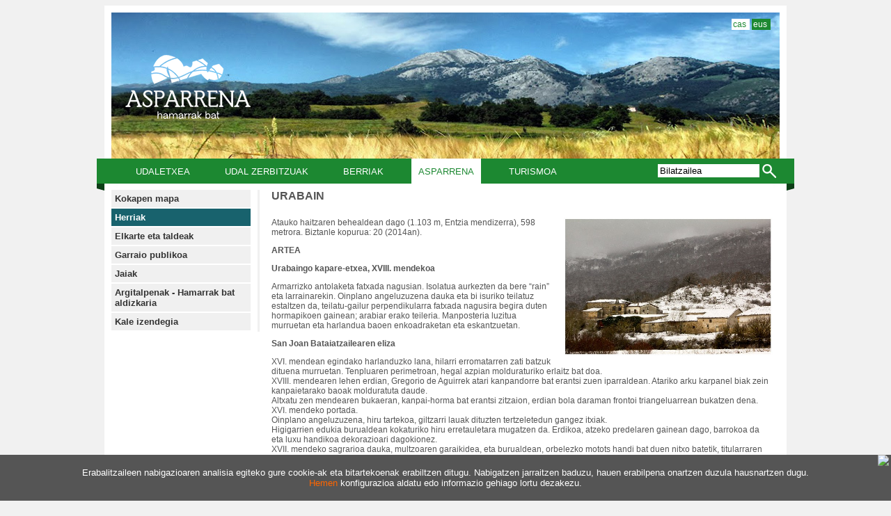

--- FILE ---
content_type: text/html; Charset=ISO-8859-1
request_url: https://www.asparrena.eus/eu/pueblos/urabain
body_size: 11898
content:

<!DOCTYPE html>
<html xmlns="https://www.w3.org/1999/xhtml" lang="eu">
	<head>
		<!-- Google Tag Manager -->
		<script>(function(w,d,s,l,i){w[l]=w[l]||[];w[l].push({'gtm.start':
		new Date().getTime(),event:'gtm.js'});var f=d.getElementsByTagName(s)[0],
		j=d.createElement(s),dl=l!='dataLayer'?'&l='+l:'';j.async=true;j.src=
		'https://www.googletagmanager.com/gtm.js?id='+i+dl;f.parentNode.insertBefore(j,f);
		})(window,document,'script','dataLayer','GTM-KP3SSMJ');</script>
		<!-- End Google Tag Manager -->
		<style>div.at-share-btn-elements a.at-svc-email{display:none;}</style>
		<meta http-equiv="content-type" content="text/html; charset=iso-8859-1" />
        <meta http-equiv="X-UA-Compatible" content="IE=8" />
		
            <link rel="canonical" href="https://www.asparrena.eus/eu/pueblos/urabain" />
		
		<title>URABAIN </title>
		
		<meta name="Description" content="urabain. asparrena, pueblos" />
		<meta name="KeyWords" content="urabain,asparrena, pueblos" />
        <meta property="og:title" content="URABAIN " />
        <meta property="og:description" content="urabain. asparrena, pueblos" />
        
		<meta property="og:image" content="https://www.asparrena.eus/asparrena/usuariosFtp/conexion/eu_imagenes56a.jpg" />      
        	
        <meta property="og:url" content="https://www.asparrena.eus/eu/pueblos/urabain" />
        
            <script type="text/javascript" src="/js/jquery/jquery.js"></script>    
            <script type="text/javascript" src="/js/jquery/jquery.easing.js"></script>    
            <script type="text/javascript" src="/js/fancybox/fancybox.js"></script>
            <script type="text/javascript" src="/js/fancybox/jquery.mousewheel.js"></script>
            <link rel="stylesheet" href="/js/fancybox/fancybox.css" type="text/css" media="screen" />
            <script type="text/javascript">
                $(document).ready(function () {
                    $("a.capaLight").fancybox({
                        'imageScale': true,
                        'zoomOpacity': true,
                        'overlayShow': true,
                        'overlayOpacity': 0.7,
                        'overlayColor': '#333',
                        'centerOnScroll': true,
                        'zoomSpeedIn': 600,
                        'zoomSpeedOut': 500,
                        'transitionIn': 'elastic',
                        'transitionOut': 'elastic'
                    });
					
					$(".iframe").fancybox({
					'frameHeight'			: '25%',
					'autoScale'     		: false,
					'zoomOpacity'			: true,
					'overlayShow'			: true,
					'overlayOpacity'		: 0.7,
					'overlayColor'			: '#333',
					'transitionIn'			: 'elastic',
					'transitionOut'			: 'elastic',
					'enableEscapeButton'    : false,
					'showCloseButton'       : false,
					'hideOnOverlayClick'    : false
				}); 
				
                });
            </script>
            
        <link rel="stylesheet" href="/asparrena/diseno/skin49.css" />
        
		<link rel="stylesheet" href="/conf/paraimprimir.css" type="text/css" media="print" />
	    
            <script type="text/javascript" src="/js/scrollTo-min.js"></script>
			<script type="text/javascript" src="/js/slider-home.js"></script>
		<script type="text/javascript" src="/js/inc_func_java.js"></script>



<script type="text/javascript">		
	$(document).ready(function() {
		function read_cookie(key){
			var result;
			return (result = new RegExp('(^|; )' + encodeURIComponent(key) + '=([^;]*)').exec(document.cookie)) ? result[2] : null;
		}
		
		if ($('.politicaCookies').length > 0) {
			if (read_cookie('privacidadCookies') != '1'){
				$('.politicaCookies').slideDown(300);
				$.ajax({
					type: "POST",
					url: "/includes/cookies_guardar_ajax.asp"
				});
			}
			
			$('.closeP').click(function(){
				$('.politicaCookies').slideUp(300);
			});
		}
	});		
</script>	

        
         <script type="text/javascript">
             $(document).ready(function () {
                 //TIPO D o TIPO C
				    $('.mNivel1').parent().find('ul:first').css('display','block'); 						 
				    $('.menuNivel2').find('a').click(function(){
					    if($(this).closest('li').children('ul').size() > 0){
						    if($(this).closest('li').children('ul').css('display') == 'none'){
							    $('.menuNivel2').find('ul').slideUp(180);
							    $(this).closest('li').children('ul').slideDown(180)	
						    }
						    return false;
					    }else{
						    window.location = $(this).attr("href");			
					    }
				    });
                
				/*
				$('.deslizarMenu').click(function(){
					$('.deslizarMenu').removeClass("menuActivo");
					var menu = "MenuDeslizante" + $(this).attr('rel');
					$('.ulMenuDeslizante').css({'display':'none'});
					$('#' + menu).slideToggle();
					$(this).addClass("menuActivo");
				});
                */
              });
		</script>
    	<meta name="viewport" content="width=device-width, initial-scale=1 maximum-scale=1, user-scalable=no" />    
	    <meta name="format-detection" content="telephone=no" />    
        

    <script>
        //Ver.DM_150127
        (function(i,s,o,g,r,a,m){i['GoogleAnalyticsObject']=r;i[r]=i[r]||function(){
        (i[r].q=i[r].q||[]).push(arguments)},i[r].l=1*new Date();a=s.createElement(o),
        m=s.getElementsByTagName(o)[0];a.async=1;a.src=g;m.parentNode.insertBefore(a,m)
        })(window,document,'script','//www.google-analytics.com/analytics.js','ga');

        
            ga('create', 'UA-54262345-1', 'auto');
            ga('require', 'displayfeatures');
        
            ga('send', 'pageview', {
                'dimension1': 'eu',
                'dimension2': '202601189246||95114',
                'dimension3': '418307147',
                'dimension4': '3300|Asparrena',
                'dimension5': '3302|Herriak',
                'dimension6': '(not set)',
                'dimension7': '(not set)',
                'dimension8': '(not set)'
            });
        
        if (typeof jQuery !== "undefined") { var servicesURL = "/includes/trackGoogleAnalytics_ajax.asp"; var extensions = /\.(zip|exe|dmg|pdf|doc.*|xls.*|ppt.*|mp3|txt|rar|wma|mov|avi|wmv|flv|wav)$/i; var externalUrl = RegExp("^((f|ht)tps?:)?//(?!(www.)?" + location.host.replace("www.", "") + ")"); var lang = "eu"; if (!jQuery.fn.live) { jQuery.fn.live = function (a, b) { $("body").on(a, this.selector, b) } } function trackGA(b, d, f, a, e, c) { switch (b) { case "event": ga("send", b, d.toLowerCase(), f.toLowerCase(), a.toLowerCase(), e); break } } function trackPage(a) { ga("send", "pageview", a) } $(document).ready(function () { $("a").click(function (f) { var e = $(this); var b = true; var d = (typeof (e.attr("href")) != "undefined") ? e.attr("href") : ""; var c = []; c.type = "event", c.category = "", c.action = lang, c.label = "", c.value = 0, c.noninteraction = false; if (!d.match(/^javascript:/i)) { if (externalUrl.test(d)) { c.category = "externo"; c.label = d.replace(/^https?\:\/\//i, ""); c.noninteraction = true } else { if (d.match(/^mailto\:/i)) { c.category = "email"; c.label = d.replace(/^mailto\:/i, ""); c.loc = d } else { if (d.match(extensions)) { var h = (/[.]/.exec(d)) ? /[^.]+$/.exec(d) : undefined; c.category = "descarga"; c.label = d.replace(/ /g, "-") } else { if (d.match(/descarga.aspx/i)) { c.category = "descarga"; var g = d.match(/coda=([0-9]*)/)[1]; $.ajax({ type: "POST", async: false, url: servicesURL, data: { service: "descarga", id: g} }).done(function (j) { var i = jQuery.parseJSON(j); c.label = (i.name != "") ? i.name : e.text() }).fail(function (i) { c.label = e.text() }); if (c.label.trim() == "") { c.label = "Archivo " + g } } else { if (e.attr("data-show")) { c.category = "mostrar"; c.label = e.attr("data-show") } else { b = false } } } } } if (b) { trackGA(c.type, c.category, c.action, c.label, c.value, c.noninteraction) } } }); var a = window.location.pathname; $("form").each(function (b, c) { if ($(c).attr("data-form-name")) { $(c).attr("data-form-fill", "1"); trackPage(a + "#ver-DMForm-" + $(c).attr("data-form-name")) } }); $("form[data-form-fill=1] input").live("blur", function () { if ($(this).val()) { var b = $(this).closest("form"); $(b).attr("data-form-fill", "0"); trackPage(a + "#rellenar-DMForm-" + $(b).attr("data-form-name")) } }); if ($("#formOK").attr("data-form-name")) { trackPage(a + "#enviar-DMForm-" + $("#formOK").attr("data-form-name")) } $('form[data-search-form="1"]').submit(function () { var b = ($(this).find('input[data-search-word="1"]').val().trim() == "") ? "(not set)" : $(this).find('input[data-search-word="1"]').val(); window.dataLayer = window.dataLayer || [];window.dataLayer.push({'event': 'buscador', 'acc_event_1': b}); trackGA("event", "buscador", lang, b, 0, false) }) }) };
    </script>

    
        <script type="text/javascript" src="//s7.addthis.com/js/300/addthis_widget.js#pubid=ra-5491be0b1613c537" async="async"></script>
        <script type="text/javascript">
            var addthis_config = {
                data_ga_property: 'UA-54262345-1',
                ui_language: 'eu'
            };
            //Ocultar addThis en las tiendas
            $(document).ready(function () {
                if ($(location).attr('href').indexOf('/tienda/') != -1) {
                    if ($('.addthis_sharing_toolbox').length) {
                        $('.addthis_sharing_toolbox').css('display', 'none');
                    }
                }
            });
        </script>
            
	</head>
    
		<body ondragstart="return false" class="eus">
		
		<!-- Google Tag Manager (noscript) -->
		<noscript><iframe src="https://www.googletagmanager.com/ns.html?id=GTM-KP3SSMJ"
		height="0" width="0" style="display:none;visibility:hidden"></iframe></noscript>
		<!-- End Google Tag Manager (noscript) -->
		
	

<div class="capaTotal">
<div id="contenedoraWeb">

<div id="h_cont_0">
  
            <div id="h_cell_2">
            <ul id="menuListas">
	
                <li class="esMenu tieneHijos" id="nodo3209">
                
				<a href="/eu/ayuntamiento/corporacion">Udaletxea</a>
                
                </li>
                
                <li class="esMenu tieneHijos" id="nodo3257">
                
				<a href="/eu/servicios-municipales/urbanismo">Udal Zerbitzuak</a>
                
                </li>
                
                <li class="esMenu tieneHijos" id="nodo3287">
                
				<a href="/eu/noticias/novedades">Berriak</a>
                
                </li>
                
                <li class="esMenu tieneHijos rutaActual elementoActual" id="nodo3300">
                
				<a href="/eu/asparrena-">Asparrena</a>
                
                </li>
                
                <li class="esMenu tieneHijos" id="nodo3319">
                
				<a href="/eu/turismo">Turismoa</a>
                
                </li>
                
</ul>
            </div>
		
            <div id="h_cell_4">
            							
							<!-- MODULO BANNERS-->	
								
									
			<img src="/asparrena/usuariosftp/conexion/banner3a.jpg" name="pAsparrena" alt="Asparrena" />
								
								
							<!-- FIN MODULO BANNERS-->
							
            </div>
		
            <div id="h_cell_5">
            <div id="mod_cont_idiomas"><!-- inicio idiomas -->
	
			<div id="idioma0" class="id_idioma">
			
								<!--<a href="//pueblos/urabain?Cod=2438&amp;nombre=2438&amp;sesion=1">-->
                                <a href="/pueblos/urabain">
							
								<span lang="es-ES">cas</span>
							
                            </a>&nbsp;
					
            </div><!--div id_idioma-->
		
			<div id="idioma1" class="id_idioma">
			
								<!--<a href="//eu/pueblos/urabain?Cod=3311&amp;nombre=3311&amp;sesion=14">-->
                                <a href="/eu/pueblos/urabain">
							
								<span lang="eu-ES">eus</span>
							
                            </a>&nbsp;
					
            </div><!--div id_idioma-->
		
</div><!-- fin idiomas -->
            </div>
		
            <div id="h_cell_6">
            <div id="logo">
<a href="/"><img src="/asparrena/imagenes/asparrena.png" /></a>
</div>

<div>
<img src="/asparrena/imagenes/menu-borde-dcha.png" class="MenuDcha">
<img src="/asparrena/imagenes/menu-borde-izda.png" class="MenuIzda">
</div>
            </div>
		
            <div id="h_cell_8">
            <!-- Buscador-->


<div id="mod_cont_buscador">
	<form data-search-form="1" name="busca" method="post" onsubmit="javascript:return validarbuscador('3 Karaktere gutxienez');" ID="busca" action="/buscador/resulbus.asp?sesion=14">
		<div id="mod_buscador_input">
			<input data-search-word="1" type="text" name="cadenadebusqueda" value="Bilatzailea" />
		</div>
		<div id="mod_buscador_button">
			<input type="image" src="/asparrena/imagenes/Ok.gif" value="Buscar" border="0" alt="Bilatzailea" name="buscar" />
		</div>
	</form>
</div>
<script language="javascript" type="text/javascript">
function validarbuscador(mensaje){
	if ($('#mod_buscador_input input').val().length < 2){
		alert(mensaje);    
		return false;
	} else {
		return true;
	};
}


$('#mod_buscador_input input').one('keypress', function (e) {
	var tecla = (e.keyCode ? e.keyCode : e.which);
	var letra = String.fromCharCode(tecla);
	$(this).val(letra.substr(1));
});

$('#mod_buscador_input input').blur(function(){
	if ($(this).val() == 'Bilatzailea'){
		$(this).val('');
	};
});

$(document).ready(function(){
	$('#mod_buscador_input input').click(function(){
		if($(this).val() == 'Bilatzailea'){
			$(this).val('');
		};
	});
});
</script>
<!-- fin buscador-->

            </div>
		
</div>
<div id="impresion"><span class="impresionDenominacion">Asparrena </span><span class="impresionDominio">www.asparrena.eus</span></div><div id="capa_contenidos">	
<div id="div_izq" class="contenidoizq" >
<ul class="ulMenu menuNivel1"><li class="liMenu"><a class="" title="Asparrena : Kokapen mapa" href="/eu/asparrena/mapa-de-situacion">Kokapen mapa</a></li><li class="liMenu menuActual"><a class="mNivel1" title="Asparrena : Herriak" href="/eu/asparrena/pueblos">Herriak</a></li><li class="liMenu"><a class="" title="Asparrena : Elkarte eta taldeak" href="/eu/asparrena/asociaciones-y-grupos-socioculturales">Elkarte eta taldeak</a></li><li class="liMenu"><a class="" title="Asparrena : Garraio publikoa" href="/eu/asparrena/transporte-publico">Garraio publikoa</a></li><li class="liMenu"><a class="" title="Asparrena : Jaiak" href="/eu/asparrena/fiestas">Jaiak</a></li><li class="liMenu"><a class="" title="Asparrena : Argitalpenak - Hamarrak bat aldizkaria" href="/eu/asparrena/publicaciones-revista-hamarrak-bat">Argitalpenak - Hamarrak bat aldizkaria</a></li><li class="liMenu"><a class="" title="Asparrena : Kale izendegia" href="/eu/asparrena/callejero-y-guia-comercial">Kale izendegia</a></li></ul>
</div>

<div id="div_central"  class="contenidoCentroSinDerecha"><!-- inicio centro-->
            <!-- ##############################################################################################-->
            <!-- ############################################# CENTRO #########################################-->
					
<div id="cont_cabecera_centro">
<h1 id="tit_cabecera_centro">URABAIN</h1>
  <div id="cont_desc_cabecera_centro">
    <div id="txt_desc_cabecera_centro"></div>
  </div>
  <div class="addthis_sharing_toolbox"></div>
</div>

	<!--Usuario que ha publicado el nodo -->
	

			<div class="ancho100">

				
						

						<div class="tamanoFuente" id="tamanoFuente">
                        
                            <div class="buspreImagenesDcha">
								
                                    		<a href="/asparrena/usuariosftp/conexion/eu_imagenes56a.jpg" title="URABAIN" class="capaLight" rel="agrupado">
                                    	<img style="border-width:0" src="https://www.asparrena.eus/asparrena/usuariosFtp/conexion/eu_imagenes56a.jpg" width="300" alt=" " />
                                        <br />
                                        
                                          <i>URABAIN</i>
                                        
                                    </a>
                                    
                                    
                            </div><p>Atauko haitzaren behealdean dago (1.103 m, Entzia mendizerra), 598 metrora. Biztanle kopurua: 20 (2014an).</p>
<p><strong>ARTEA</strong></p>
<p><strong>Urabaingo kapare-etxea, XVIII. mendekoa</strong></p>
<p>Armarrizko antolaketa fatxada nagusian. Isolatua aurkezten da bere &ldquo;rain&rdquo;  eta larrainarekin. Oinplano angeluzuzena dauka eta bi isuriko teilatuz estaltzen da, teilatu-gailur perpendikularra fatxada nagusira begira duten hormapikoen gainean; arabiar erako teileria. Manposteria luzitua murruetan eta harlandua baoen enkoadraketan eta eskantzuetan.</p>
<p><strong>San Joan Bataiatzailearen eliza</strong></p>
<p>XVI. mendean egindako harlanduzko lana, hilarri erromatarren zati batzuk dituena murruetan. Tenpluaren perimetroan, hegal azpian molduraturiko erlaitz bat doa.<br />
XVIII. mendearen lehen erdian, Gregorio de Aguirrek atari kanpandorre bat erantsi zuen iparraldean. Atariko arku karpanel biak zein kanpaietarako baoak molduratuta daude.<br />
Altxatu zen mendearen bukaeran, kanpai-horma bat erantsi zitzaion, erdian bola daraman frontoi triangeluarrean bukatzen dena. XVI. mendeko portada.<br />
Oinplano angeluzuzena, hiru tartekoa, giltzarri lauak dituzten tertzeletedun gangez itxiak.<br />
Higigarrien edukia burualdean kokaturiko hiru erretauletara mugatzen da. Erdikoa, atzeko predelaren gainean dago, barrokoa da eta luxu handikoa dekorazioari dagokionez.<br />
XVII. mendeko sagrarioa dauka, multzoaren garaikidea, eta burualdean, orbelezko motots handi bat duen nitxo batetik, titularraren XVIII. mendeko tailu bat dauka, Gasteizen egina. Une horretakoa da baita Errosarioko Ama Birjinaren irudi ederra, arropa mugitu eta ondo estofatua daramana. XVIII. mende bukaerako alboko erretaula bat erdiratzen du eta horren atikoan balio urriko San Joseren margo bat dago. Kolateral neoklasikoan Santa Barbara gurtzen da, margo batean irudikatua dagoena.<br />
Sakristian, burdinazko gurutze bat dago, zitori horidun besoekin, ebakidun dekorazioarekin eta atzealdean Kristo Gurutzatuaren irudiarekin. XVI. mendekoa da. Mende horretakoa da, halaber, Ama Birjinaren baseliza, XVIII. mende bukaeran desagertu zena. 1066an Iratxeri emandako Yazarreta monasterio zaharra ere desagertu egin zen.</p>
<p><strong>Yazarreta </strong></p>
<p>Uste da leku honetan Yazarretako monasterioa egon zela. Hala, 1066. urtean, Gideri Gid&eacute;riz de Eulate jaunak eta bere emazte Sancha andreak emari bat egin zioten Iratxeko monasterioari: Yazarretakoa deritzon monasterio txikia (&laquo;monasteriolum&raquo;), Urabain hiribilduaren ondoan kokatua zegoena. Horrela jasotzen da Nafarroako Errege Artxibo Nagusian dagoen dokumentuan (Ir. Dok., 158 zk.; Ir. Kar., 13 f.). Halere, jatorrizkoan Hurabain dago idatzita.<br />
&nbsp;</p>
                        
						</div>
</div>

	<div id="relacionados">
	
	</div>  


<!--Presentación del album de fotos-->

<!-- Presentación de los archivos adjuntos -->

	<!-- Fin presentación de los archivos adjuntos -->

<!--Enviar este articulo a una persona -->
<div class="incluidoInf">
	
</div>

<!--Fin enviar articulo -->

<div id="navegacionHijos">
	
		<a class="nodoAnterior" href="/eu/pueblos/ilarduia">Anterior</a>
    	
</div>


<script type="text/javascript">
	var numC = 0
	var numA = 0
	function numeroFilasExtranet(fcarpetas,farchivos){
		numC = fcarpetas;
		numA = farchivos;
	}
	
	function cambiarTamanoIframe(){
		document.getElementById("dmextranetintranet").height = ((numC + numA) * 20) + 71;
	}
</script>
					<!-- ##############################################################################################-->
					<!-- ############################################# CENTRO #########################################-->
  </div><!-- fin centro -->
  
<!-- capa contenido -->

			<div class="politicaCookies">
				<div class="closeP"><img src="/imagenes/cross.png" /></div>
				<p>Erabalitzaileen nabigazioaren analisia egiteko gure cookie-ak eta bitartekoenak erabiltzen ditugu. Nabigatzen jarraitzen baduzu, hauen erabilpena onartzen duzula hausnartzen dugu.<br /><a href="/cookies.asp">Hemen</a> konfigurazioa aldatu edo informazio gehiago lortu dezakezu.</p>
			</div>
		

<div id="b_cont_0">
  
  <div id="b_cell_1">
    
		<a href="/euskara.asp" title="Hasiera" >Hasiera</a>	
	 | 
		<a href="/eu/ayuntamiento/contacto" title="Kontaktua" >Kontaktua</a>	
	 | 
		<a href="/cookies.asp" title="Cookies" >Cookies</a>	
	
  </div>
  
  <div id="b_cell_4">Copyright © 2013 Asparrena.&nbsp;Eskubide guztiak babestuak.<br />
    DMacroWeb-ek eraikitako web orria DM Corporative erabiliz <br />
  </div>
  
  <div id="b_cell_4_1">
    
  </div>
  <div id="b_cell_5">
    
  </div>
  
</div>

</div>
</div>

</div>
</body>
</html>

--- FILE ---
content_type: text/css
request_url: https://www.asparrena.eus/js/fancybox/fancybox.css
body_size: 1344
content:
/*

	FancyBox playground - just playing
	v.1.3.0 - RC2 02.01.10

*/
#fancybox-loading {
	position: fixed;
	height: 40px;
	width: 40px;
	top: 50%;
	left: 50%;
	margin-top: -20px;
	margin-left: -20px;
	cursor: pointer;
	display: none;
	overflow: hidden;
	background: transparent;
	z-index: 200;
}

* html #fancybox-loading {  /* for IE6 */
	position: absolute;
	margin-top: 0;
}

#fancybox-loading div {
	position: absolute;
	top: 0;
	left: 0;
	width: 40px;
	height: 480px;
	background: transparent url('img/fancy_progress.png') no-repeat;
}

#fancybox-overlay {
	position: fixed;
	top: 0;
	left: 0;
	bottom: 0;
	right: 0;
	background: #000;
	display: none;
	z-index: 80;
}

* html #fancybox-overlay { /* for IE6 */
     position: absolute;
     width: 100%;
}

#fancybox-wrap {
	position: absolute;
	top: 0;
	left: 0;
	padding: 20px;
	margin: 0;
	z-index: 90;
	display: none;
}

#fancybox-outer {
	position: relative;
	width: 100%;
	height: 100%;
	background: #FFF;
}

#fancybox-inner {
	position: absolute;
	top: 0;
	left: 0;
	width: 1px;
	height: 1px;
	outline: none;
	overflow: hidden;
	padding: 0;
	margin: 0;
}

#fancybox-hide-sel-frame {
	position: absolute;
	top: 0;
	left: 0;
	width: 100%;
	height: 100%;
	background: transparent;
}

#fancybox-close {
	position: absolute;
	top: -15px;
	right: -15px;
	height: 30px;
	width: 30px;
	background: url('img/fancy_close.png') top left no-repeat;
	cursor: pointer;
	z-index: 165;
	display: none;
}

#fancybox-content {
	height: auto;
	width: auto;
	padding: 0;
	margin: 0;
}

#fancybox-img {
	border: none;
	padding: 0;
	margin: 0;
	width: 100%;
	height: 100%;
	-ms-interpolation-mode: bicubic;
	outline: none;
	line-height: 0;
	font-size: 0;
	vertical-align: top;
}

#fancybox-frame {
	position: relative;
	width: 100%;
	height: 100%;
}

#fancybox-tmp {
	display: none;
	padding: 0;
	margin: 0;
	border: 0;
	vertical-align: top;
	overflow: auto;
}

#fancybox-title {
	position: absolute;
	bottom: 0;
	left: 0;
	text-align: center;
	font-family: Arial;
	font-size: 12px;
	z-index: 112;
}

.fancybox-title-inside {
    padding: 10px 0;
	padding-top: 10px;
	color: #333;
}

.fancybox-title-outside {
    padding-top: 10px;
    color: #FFF;
    font-weight: bold;
}

#fancybox-title-wrap {
    display: inline-block;
}

#fancybox-title-wrap span {
	height: 32px;
	float: left;
}

#fancybox-title-left {
	padding-left: 15px;
	background: transparent url('img/fancy_title_left.png') repeat-x;
}

#fancybox-title-main {
	line-height: 29px;
	background: transparent url('img/fancy_title_main.png') repeat-x;
	color: #FFF;
}

#fancybox-title-right {
	padding-left: 15px;
	background: transparent url('img/fancy_title_right.png') repeat-x;
}

#fancybox-left, #fancybox-right {
	position: absolute;
	bottom: 0px;
	height: 100%;
	width: 35%;
	cursor: pointer;
	z-index: 111;
	display: none;
 	background-image: url("[data-uri]");
	outline: none;
}

#fancybox-left {
	left: 0px;
}

#fancybox-right {
	right: 0px;
}

#fancybox-left-ico, #fancybox-right-ico {
	position: absolute;
	top: 50%;
	margin-top: -15px;
	width: 30px;
	height: 30px;
	z-index: 112;
	cursor: pointer;
	display: block;
}

#fancybox-left-ico {
	left: -9999px;
	background: transparent url('img/fancy_nav_left.png') no-repeat;
}

#fancybox-right-ico {
	left: -9999px;
	background: transparent url('img/fancy_nav_right.png') no-repeat;
}

#fancybox-left:hover {
	visibility: visible;
}

#fancybox-right:hover {
	visibility: visible;
}

#fancybox-left:hover span {
	left: 20px;
}

#fancybox-right:hover span {
	left: auto;
	right: 20px;
}

div.fancy-bg {
	position: absolute;
	z-index: 70;
	border: 0;
	padding: 0;
	margin: 0;
}

div#fancy-bg-n {
	top: -20px;
	width: 100%;
	height: 20px;
	background: transparent url('img/fancy_shadow_n.png') repeat-x;
}

div#fancy-bg-ne {
	top: -20px;
	right: -20px;
	width: 20px;
	height: 20px;
	background: transparent url('img/fancy_shadow_ne.png') no-repeat;
}

div#fancy-bg-e {
	right: -20px;
	height: 100%;
	width: 20px;
	background: transparent url('img/fancy_shadow_e.png') repeat-y;
}

div#fancy-bg-se {
	bottom: -20px;
	right: -20px;
	width: 20px;
	height: 20px;
	background: transparent url('img/fancy_shadow_se.png') no-repeat;
}

div#fancy-bg-s {
	bottom: -20px;
	width: 100%;
	height: 20px;
	background: transparent url('img/fancy_shadow_s.png') repeat-x;
}

div#fancy-bg-sw {
	bottom: -20px;
	left: -20px;
	width: 20px;
	height: 20px;
	background: transparent url('img/fancy_shadow_sw.png') no-repeat;
}

div#fancy-bg-w {
	left: -20px;
	height: 100%;
	width: 20px;
	background: transparent url('img/fancy_shadow_w.png') repeat-y;
}

div#fancy-bg-nw {
	top: -20px;
	left: -20px;
	width: 20px;
	height: 20px;
	background: transparent url('img/fancy_shadow_nw.png') no-repeat;
}

--- FILE ---
content_type: text/css
request_url: https://www.asparrena.eus/asparrena/diseno/skin49.css
body_size: 4529
content:
body { background: #f1f1f1; font-family: arial; font-size: 12px; color: #555; }

img { border: 0; }

a { color: #1c8831; text-decoration: none; }
a:hover { text-decoration: underline; }

#contenedoraWeb { width: 960px; margin: 0 auto 70px auto; background: #fff; padding: 10px 10px 35px 10px; /*-webkit-box-shadow: 0px 0px 10px 5px #999999; box-shadow: 0px 0px 10px 5px #999999;*/ }

#h_cont_0 { height: 255px; position: relative; }
#h_cont_0 #logo { position: absolute; top:50px; left: 20px; }
#h_cont_0 ul#menuListas { background: #1c8831; position: absolute; top: 210px; left: 10px; width: 100%; height: 36px; margin: 0; padding: 0; list-style: none; }
#h_cont_0 ul#menuListas li { margin:0 15px; padding:0; list-style: none; float: left; font-size: 13px; text-transform: uppercase; }
#h_cont_0 ul#menuListas li a { text-decoration: none; color: #fff; padding:11px 10px; display:inline-block; }
#h_cont_0 ul#menuListas li a:hover { background: #fff; color: #1c8831; }
#h_cont_0 ul#menuListas li.elementoActual a { background: #fff; color: #1c8831; }
#h_cont_0 .MenuIzda { position: absolute; top: 210px; left: -21px; }
#h_cont_0 .MenuDcha { position: absolute; top: 210px; right: -21px; }
#h_cont_0 #h_cell_4 { position: absolute; top: 0; left: 0px/*190px*/; }

#h_cont_0 #h_cell_5 { position: absolute; top:10px; right:10px; z-index:5;}
#h_cont_0 #h_cell_5 .id_idioma {float:left;}
#h_cont_0 #h_cell_5 a {color:#1C8831; background:#fff; padding:1px 2px;}
.cas #h_cont_0 #h_cell_5 #idioma0 a {color:#fff; background:#1C8831;}
.eus #h_cont_0 #h_cell_5 #idioma1 a {color:#fff; background:#1C8831;}


#mod_cont_buscador {position:absolute; top:218px; right:0; width:175px;}
#mod_cont_buscador #mod_buscador_input input { float:left; width:140px; border:solid 1px #fff;}
#mod_cont_buscador #mod_buscador_button input { float:right; margin:0 5px 0 0;}

#impresion { display: none; }

#div_izq { width: 200px; float: left; padding: 0 10px 0 0; border-right: solid 3px #f0f0f0; }
#div_izq ul.menuNivel1 { margin: 0; padding: 0; list-style: none; }
#div_izq ul.menuNivel1 li { color: #333; font-size:13px; }
#div_izq ul.menuNivel1 li a { background: #f0f0f0; display: block; padding: 5px; margin: 0 0 2px 0; font-weight: bold; color: #333; text-decoration: none; }
#div_izq ul.menuNivel1 li a:hover { background: #18626d; color: #fff; }
#div_izq ul.menuNivel1 li.menuActual a { background: #18626d; color: #fff; }
#div_izq ul.menuNivel1 ul.menuNivel2 { margin: 0; padding: 0; list-style: none; margin-bottom: 10px; }
#div_izq ul.menuNivel1 ul.menuNivel2 li { color: #333; }
#div_izq ul.menuNivel1 ul.menuNivel2 li a { background: none; display: block; padding: 1px 5px; margin: 0 0 2px 5px; font-size: 0.95em; color: #333; text-decoration: none; }
#div_izq ul.menuNivel1 ul.menuNivel2 li a:hover { background: #18626d; color: #fff; }
#div_izq ul.menuNivel1 ul.menuNivel2 li a.mNivel2 { color: #18626d; }
#div_izq ul.menuNivel1 ul.menuNivel2 li a.mNivel2:hover { color: #fff; }

#div_central { width: 720px; float: right; margin: 0 10px 0 0; position: relative; }
#div_central h1 { display: block; clear: both; margin: 0; padding: 0 0 10px 0; font-size: 1.3em; }
#div_central .infBuspre { text-align: right; display: block; clear: both; }
#div_central .infBuspre a { text-decoration: none; color: #555; }
#div_central .infBuspre a:hover { color: #1c8831; }
#div_central .infBuspre a.imprimeme { border-right: solid 1px #1c8831; margin: 0 5px 0 0; }
#div_central .infBuspre a img { display: none; }
#div_central .filaElementos { display: none; margin: 0 0 10px 0; }
#div_central .filaElementos .catAdjuntos { display: none; }
#div_central .filaElementos .tituloHijos span { display: block; }
#div_central .filaElementos .tituloHijos span.fechaHijos { display:none }

/*imagenes elemento*/
.buspreImagenesDcha { float: right;  margin:0 0 0 15px; }
.buspreImagenesDcha a i { display: none; }
#tamanoFuente ul li {margin:0 0 5px 0;}



/*agenda*/
/*Calendario agenda interior*/
#cont_agendaCal:after, #cont_agendaBus:after { display: block; clear: both; content: ""; }

#cont_agendaCal { width: 40%; float: left; }

#cont_agendaBus { width: 45%; float: left; }

#cont_agendaEventos { display: block; clear: both; margin: 50px 0 0 0; }

#CalGeneral { border: solid 0px #0078ad; }
#CalGeneral a { text-decoration: none; }
#CalGeneral tr#CalCabecera th { background: #1c8831; color: #fff; }
#CalGeneral tr#CalCabecera th a { color: #fff; text-decoration: none; }
#CalGeneral tr#CalCabecera th a:hover { color: #cdcdcd; }
#CalGeneral tr#CalDiasSemana td { font-size: 10px; }

#CalGeneral tr td.CalDiaEvento a { background: #f1f1f1; display: block; }
#CalGeneral tr td.CalDiaEvento a:hover { background: #cdcdcd; }

#CalGeneral tr td#CalDiaSelec center, #CalGeneral tr td#CalDiaSelec a { background: #1c8831; color: #fff; text-decoration: none; display: block; }

#CalGeneral tr td#CalDiaSelec a:hover { background: #fff; color: #1c8831; }

/*agenda*/
#cont_agendaEventos { padding: 20px 5px 0 5px; }
#cont_agendaEventos ul { margin: 0; padding: 0; list-style: none; }

.catalogoImagenesDcha { float: right; margin: 25px 0 0 20px; width: 150px !important; }

.catalogoImagenesDcha img { margin: 0 0 5px 0; }

#cont_agendaEventos ul li.fecha { background: #f1f1f1; font-weight: bold; padding: 3px; margin: 15px 0 5px 0; }

#cont_agendaEventos ul li.evento { padding: 0 0 0 5px; border-left: solid 2px #cdcdcd; margin: 0 0 5px 0; }
#cont_agendaEventos ul li.evento:hover { border-left: solid 2px #1c8831; }
#cont_agendaEventos ul li.evento a { text-decoration: none; font-weight: bold; color: #033c7f; }

/*Home*/
body.home #div_izq { display: none; }
body.home #div_central { width: 100%; float: none; margin: 0; }
body.home #div_central:after { display: block; clear: both; content: ""; }
body.home #NoticiasHome { width: 390px; float: left; padding: 5px; }
body.home #NoticiasHome ul { margin: 0; padding: 0; list-style: none; }
body.home #NoticiasHome ul li { display: block; clear: both; }
body.home #NoticiasHome ul li:after { display: block; clear: both; content: ""; }
body.home #NoticiasHome ul li .FotoNotHome { float: left; display: block; width: 120px; height: 90px; overflow: hidden; margin: 0 10px 15px 0; border: solid 1px #f1f1f1; }
body.home #NoticiasHome ul li .FotoNotHome img {width:100%}
body.home #NoticiasHome ul li .TituloNotHome { max-width: 210px; display: inline-block; font-size: 14px; color: #000; }
body.home #NoticiasHome ul li .ResumenNotHome { max-width: 210px; display: inline-block; }
body.home #agendaHome { min-height: 200px; width: 200px; padding: 0 10px; border-right: solid 3px #f0f0f0; border-left: solid 3px #f0f0f0; margin: 0 0 15px 0; float: left; }
body.home #agendaHome img { display: block; margin: 0 0 15px 0; }
body.home #agendaHome h2 { background: #f0f0f0; font-size: 22px; padding: 1px 5px; margin: 0; }
body.home #agendaHome h2 a { text-decoration: none; color: #18626d; float: right; }
body.home #agendaHome .EnlacePGOU { margin: 10px 0 0 0; padding: 10px 0 0 0; display: inline-block; border-top: solid 3px #f0f0f0; }
body.home #agendaHome ul.modAgenda { margin: 0; padding: 0; list-style: none; width: 95%; }
body.home #agendaHome ul.modAgenda li { display: block; clear: both; }
body.home #agendaHome ul.modAgenda li:after { display: block; clear: both; content: ""; }
body.home #agendaHome ul.modAgenda li span.fecha { display: block; width: 100%; float: left; margin: 0 0 5px 10px; border-bottom: solid 1px #cdcdcd; }
body.home #agendaHome ul.modAgenda li span.fecha span.dia { font-size: 30px; float: left; font-weight: bold; color: #1c8831; }
body.home #agendaHome ul.modAgenda li span.fecha span.mes { font-size: 12px; font-weight: bold; float: left; line-height: 13px; text-transform: uppercase; padding: 5px; color: #000; }
body.home #agendaHome ul.modAgenda li span.evento { display: block; width: 100%; float: left; padding: 0 0 0 10px; margin: 0 0 10px; }
body.home #agendaHome ul.modAgenda li span.evento span { display: block; }
body.home #agendaHome ul.modAgenda li span.evento span.descripcion { font-weight: bold; font-size: 0.9em; }
body.home #agendaHome ul.modAgenda li span.evento span.hora, body.home #agendaHome ul.modAgenda li span.evento span.lugar { display: none; }
body.home #turismoHome { float: right; width: 325px; }
body.home #turismoHome ul { margin: 0; padding: 0; list-style: none; }
body.home #turismoHome ul li { position: relative; margin: 0 0 10px 0; }
body.home #turismoHome ul li img { -webkit-transition: all 0.3s ease-in-out; -moz-transition: all 0.3s ease-in-out; -o-transition: all 0.3s ease-in-out; transition: all 0.3s ease-in-out; }
body.home #turismoHome ul li img:hover { opacity: 0.8; }
body.home #turismoHome ul li span { position: absolute; bottom: 10px; right: 10px; font-size: 18px; font-weight: bold; color: #fff; text-transform: uppercase; }
body.home #turismoHome #MasEnlaces { margin: 15px 0 0 0; padding: 15px 0 0 0; border-top: solid 3px #f0f0f0; }
body.home #turismoHome #MasEnlaces .perfil { width: 200px; float: left; position: relative; }
body.home #turismoHome #MasEnlaces .perfil a span { position: absolute; bottom: 10px; left: 10px; font-size: 18px; font-weight: bold; text-transform: uppercase; color: #fff; }
body.home #turismoHome #MasEnlaces .doble { width: 100%; float: left;}
body.home #turismoHome #MasEnlaces .doble a { float:left; margin:0 0 0 5px;}
body.home #turismoHome #MasEnlaces .doble a img { border: solid 1px #eee; padding:5px }
body.home #turismoHome #MasEnlaces .doble a img:hover { border: solid 1px #cdcdcd;}

body.home .enlacesInferior {display:block; clear:both;}
body.home .enlacesInferior .perfil { width: 200px; float: left; position: relative; }
body.home .enlacesInferior .perfil a span { position: absolute; bottom: 10px; left: 10px; font-size: 18px; font-weight: bold; text-transform: uppercase; color: #fff; }
body.home .enlacesInferior .perfil a span span {position:relative; font-size:.8em; display:block; left:0; bottom:0;}


/*tablas interiores*/
table tr td p { margin: 0; padding: 0 0 5px; }

body.telefonos table tr td { border-right: solid 1px #cdcdcd; border-bottom: solid 1px #cdcdcd; }

body.servSociales table { width: 75%; }

body.servSociales table tr td { border: solid 1px #cdcdcd; }

body.cultura table tr td { border-bottom: solid 1px #cdcdcd; }

/*Pie*/
#b_cont_0 { display: block; clear: both; position: relative; font-size: 0.9em; }
#b_cont_0:after { display: block; clear: both; content: ""; }
#b_cont_0 #b_cell_1 { position: absolute; bottom: -55px; left: 0; color: #999; }
#b_cont_0 #b_cell_1 a { color: #999; }
#b_cont_0 #b_cell_4 { position: absolute; bottom: -65px; right: 0; color: #999; text-align: right; }


.resumenHijos {padding:0 10px 0 0;}
#ArchivosBuspre ul {margin:10px 0 0 10px; padding:0; list-style:none;}
#ArchivosBuspre ul li {margin:0 0 5px 0; padding:0; list-style:none;}
#ArchivosBuspre ul li img {margin:0 5px 0 0;}



/*Estilos para cookies*/		
.politicaCookies { width: 100%; margin: 0 auto; text-align: center; background: #555; font-size: 13px; font-family: Arial, Helvetica, sans-serif; color: #fff; padding: 5px 0 5px 0; position: fixed; bottom: 0; left: 0; z-index: 10;
  	
}
.politicaCookies .closeP { position: absolute; top: 0; right: 3px; cursor: pointer; z-index: 2;
}
.politicaCookies a {
  color: #ff6600;
}
.cookiesTexto { text-align:left; }


/*buscador resultados*/
#BusResultados {}
#BusResultados ul {margin:10px 0 0 0; padding:0; list-style:none;}
#BusResultados ul li.ruta {padding:5px 0 0 13px; font-size:0.9em}
#BusResultados ul li.elemento {padding:5px 0 5px 0; border-bottom:solid 1px #cdcdcd;}

/*pagina estatica*/
body.pagEstatica #div_izq {display:none;}
body.pagEstatica #div_central {width:940px; }

/*formulario de contacto*/
body.formContacto form#formMant {}
body.formContacto form#formMant label {display:inline-block; width:90px; float:left; text-align:right; margin-right:10px;}
body.formContacto form#formMant input.cajas {display:inline-block; width:380px;}
body.formContacto form#formMant input#form_c8 {width:150px;}
body.formContacto form#formMant textarea {display:inline-block; width:380px;}
body.formContacto form#formMant #filaCamposObligatorios, 
body.formContacto form#formMant #filaCaptcha, 
body.formContacto form#formMant #filaSubmit {margin-left:100px;}


/*recomendar pagina*/
#RecomMensaje:after, #RecomDatos:after {display:block; clear:both; content:"";}
#RecomMensaje {width:49%; float:left; margin:10px 0 25px 0;}
#RecomMensaje textarea {width:95%;}
#RecomDatos {width:49%; float:right; margin:10px 0;}
#RecomDatos input {width:90%; margin:2px 0 5px 0;}
#RecomCaptcha {width:48%; float:left; padding:1%; background:#f1f1f1; text-align:center; min-height:80px;}
#RecomEnvio {width:48%; float:left; padding:1%; background:#f1f1f1; min-height:80px;}
#RecomEnvio input {background:#1c8831; color:#fff; border:none; font-weight:bold; cursor:pointer;}
#RecomEnvio input:hover {background:#555;}

/* perfil del contratante */
.tablaContratante {width:100%}
.cabeceraconcurso td{background-color:#c1e3c8; font-weight:bold}
.concurso1 td{background-color:#f1f1f1}
.historico{margin-top:20px}

.cabezatabla{ background-color:#c1e3c8; font-weight:bold }
.tabladatos td {border-bottom:1px solid #f1f1f1}

.filaCampo {float:left; clear:both; width:100% }
.filaCampo label {float:left}
.filaCampo textarea {float:left; clear:both}
.filaCampo input{float:left; clear:both}
.filaCampo select{float:left; clear:both}
.filaCampo a{float:left}

#capa_contenidos #div_central #cont_cabecera_centro .addthis_sharing_toolbox { bottom: -2.5em; left: auto; opacity: 0; position: absolute; right: 0; top: auto; transition: all 1s linear 0s; }
#capa_contenidos #div_central #cont_cabecera_centro .addthis_sharing_toolbox[data-title]:not([data-title=""]) { opacity: 1; }

body.sinIzq #div_izq { display: none; }
body.sinIzq #div_central { width: 100%; float: none; margin: 0; }
body.sinIzq #div_central:after { display: block; clear: both; content: ""; }

--- FILE ---
content_type: application/javascript
request_url: https://www.asparrena.eus/js/slider-home.js
body_size: 1269
content:
$(window).load(function () {
	
	// slider
    if ($('#sliderContent').length > 0) {

        //var anchoBloke = 680;
		var anchoBloke = $('ul#sliderInProductos li img').width();
        var cantidadBlokes = $('#sliderProductos ul#sliderInProductos li:not(li li)').length;
        var anchoUlTotal = anchoBloke * cantidadBlokes;
        var contador = 1;
        var contadorMax = cantidadBlokes;
		
		//alert(anchoBloke);
		
        /*ANCHO UL*/
        $('#sliderProductos ul#sliderInProductos').width(anchoUlTotal); //20 de padding (10 + 10)

        $('#minis li').click(function () {
            ident = $(this).attr('id').substring(2);
            $('#sliderProductos').stop(true, true).scrollTo('#' + ident, 800);
            $('#sliderProductos li').removeClass('activa');
            $('#sliderProductos li#' + ident).addClass('activa');
            $('#minis li').removeClass('activ');
            $(this).addClass('activ');
            clearInterval(intervalo);
        });

        function siguiente() {
            var actual = $('#sliderInProductos li.activa:not(li li)').index() + 1;
            var siguiente = actual + 1;
            if (actual == contadorMax) { siguiente = 1; };
            accion = '#' + $('#minis li:nth-child(' + siguiente + ')').attr('id').substring(2);
            $('#sliderProductos').stop(true, true).scrollTo(accion, 800);
            $('#sliderProductos li').removeClass('activa');
            $('#sliderProductos li:nth-child(' + siguiente + ')').addClass('activa');
            $('#minis li').removeClass('activ');
            $('#minis li:nth-child(' + siguiente + ')').addClass('activ');
        };
        function anterior() {
            var actual = $('#sliderInProductos li.activa:not(li li)').index() + 1;
            var anterior = actual - 1;
            if (actual == 1) { anterior = contadorMax; };
            accion = '#' + $('#minis li:nth-child(' + anterior + ')').attr('id').substring(2);
            $('#sliderProductos').stop(true, true).scrollTo(accion, 800);
            $('#sliderProductos li').removeClass('activa');
            $('#sliderProductos li:nth-child(' + anterior + ')').addClass('activa');
            $('#minis li').removeClass('activ');
            $('#minis li:nth-child(' + anterior + ')').addClass('activ');
        };
        var intervalo = setInterval(function () {
            siguiente();
        }, 5000);

		$('#controles .sig').click(function(){
			siguiente();
			clearInterval(intervalo);
            $('#controles .pause').addClass('play');
            $('#controles .play').removeClass('pause');
		});
		$('#controles .ant').click(function(){
			anterior();
			clearInterval(intervalo);
            $('#controles .pause').addClass('play');
            $('#controles .play').removeClass('pause');
		});
		$('#controles .pause').click(function(){
			intervalo = setInterval(function () {
				siguiente();
			}, 3000);
            $(this).addClass('pause');
            $(this).removeClass('play');
		});

    }



	// destacados home
    if ($('#SliderHomeDestacados').length > 0) {

        //var anchoBloke = 680;
		var anchoBlokeDesta = $('ul#sliderInProductos li img').width();
        var cantidadBlokesDesta = $('#sliderDestacadosProductos ul#sliderDestacadosInProductos li:not(li li)').length;
        var anchoUlTotalDesta = anchoBlokeDesta * cantidadBlokesDesta;
        var contadorDesta = 1;
        var contadorMaxDesta = cantidadBlokesDesta;
		
        /*ANCHO UL*/
        $('#sliderDestacadosProductos ul#sliderDestacadosInProductos').width(anchoUlTotalDesta); //20 de padding (10 + 10)

        $('#minisDestacados li').click(function () {
            identDesta = $(this).attr('id').substring(2);
            $('#sliderDestacadosProductos').stop(true, true).scrollTo('#' + identDesta, 800);
            $('#sliderDestacadosProductos li').removeClass('activa');
            $('#sliderDestacadosProductos li#' + identDesta).addClass('activa');
            $('#minisDestacados li').removeClass('activ');
            $(this).addClass('activ');
            clearInterval(intervaloDesta);
        });

        function siguienteDesta() {
            var actualDesta = $('#sliderDestacadosInProductos li.activa:not(li li)').index() + 1;
            var siguienteDesta = actualDesta + 1;
            if (actualDesta == contadorMaxDesta) { siguienteDesta = 1; };
            accionDesta = '#' + $('#minisDestacados li:nth-child(' + siguienteDesta + ')').attr('id').substring(2);
            $('#sliderDestacadosProductos').stop(true, true).scrollTo(accionDesta, 800);
            $('#sliderDestacadosProductos li').removeClass('activa');
            $('#sliderDestacadosProductos li:nth-child(' + siguienteDesta + ')').addClass('activa');
            $('#minisDestacados li').removeClass('activ');
            $('#minisDestacados li:nth-child(' + siguienteDesta + ')').addClass('activ');
        };
        function anteriorDesta() {
            var actualDesta = $('#sliderDestacadosInProductos li.activa:not(li li)').index() + 1;
            var anteriorDesta = actualDesta - 1;
            if (actualDesta == 1) { anteriorDesta = contadorMaxDesta; };
            accion = '#' + $('#minisDestacados li:nth-child(' + anterior + ')').attr('id').substring(2);
            $('#sliderDestacadosProductos').stop(true, true).scrollTo(accion, 800);
            $('#sliderDestacadosProductos li').removeClass('activa');
            $('#sliderDestacadosProductos li:nth-child(' + anteriorDesta + ')').addClass('activa');
            $('#minisDestacados li').removeClass('activ');
            $('#minisDestacados li:nth-child(' + anteriorDesta + ')').addClass('activ');
        };
       /* var intervaloDesta = setInterval(function () {
            siguienteDesta();
        }, 3000);*/

    }



});

--- FILE ---
content_type: text/plain
request_url: https://www.google-analytics.com/j/collect?v=1&_v=j102&a=670301453&t=pageview&_s=1&dl=https%3A%2F%2Fwww.asparrena.eus%2Feu%2Fpueblos%2Furabain&ul=en-us%40posix&dt=URABAIN&sr=1280x720&vp=1280x720&_u=IGBAgEABAAAAACAAI~&jid=1069467770&gjid=879277681&cid=1627862747.1768723368&tid=UA-54262345-1&_gid=1080797350.1768723368&_slc=1&cd1=eu&cd2=202601189246%7C%7C95114&cd3=418307147&cd4=3300%7CAsparrena&cd5=3302%7CHerriak&cd6=(not%20set)&cd7=(not%20set)&cd8=(not%20set)&z=51146214
body_size: -451
content:
2,cG-RCCL931R1E